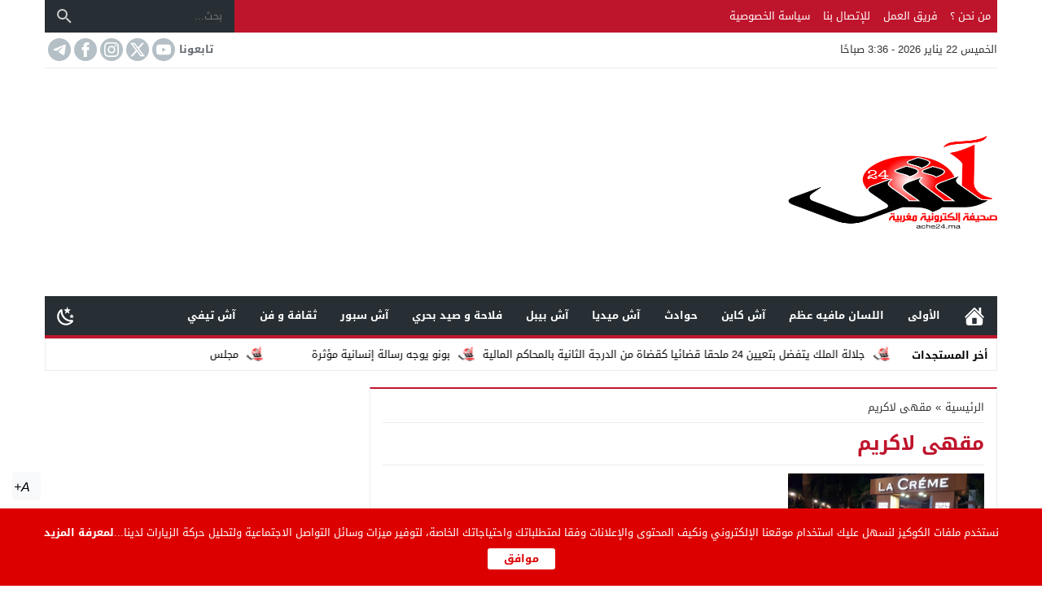

--- FILE ---
content_type: text/html; charset=UTF-8
request_url: https://ache24.ma/tag/%D9%85%D9%82%D9%87%D9%89-%D9%84%D8%A7%D9%83%D8%B1%D9%8A%D9%85/
body_size: 19126
content:
<!DOCTYPE html><html dir=rtl lang=ar prefix="og: https://ogp.me/ns#" class="w1170 no-js"><head><meta charset="UTF-8"><meta name="viewport" content="width=device-width,initial-scale=1,shrink-to-fit=no"><meta name="Content-Type" content="text/html; charset=utf-8"><meta http-equiv="X-UA-Compatible" content="IE=edge"><link type=image/x-icon href=https://ache24.ma/wp-content/uploads/2019/06/icone.png rel="shortcut icon"><link rel=preconnect href=https://unpkg.com/ crossorigin=anonymous><link rel=preconnect href=https://fonts.gstatic.com/ crossorigin=anonymous><title>مقهى لاكريم - Ache24.ma</title><meta name="robots" content="follow, noindex"><meta property="og:locale" content="ar_AR"><meta property="og:type" content="article"><meta property="og:title" content="مقهى لاكريم - Ache24.ma"><meta property="og:url" content="https://ache24.ma/tag/%d9%85%d9%82%d9%87%d9%89-%d9%84%d8%a7%d9%83%d8%b1%d9%8a%d9%85/"><meta property="og:site_name" content="🌐 آش24 - Ache24 | صحيفة إلكترونية مغربية شاملة و مستقلة"><meta name="twitter:card" content="summary_large_image"><meta name="twitter:title" content="مقهى لاكريم - Ache24.ma"><meta name="twitter:label1" content="مقالات"><meta name="twitter:data1" content="1"> <script type=application/ld+json class=rank-math-schema>{"@context":"https://schema.org","@graph":[{"@type":"Organization","@id":"https://ache24.ma/#organization","name":"\ud83c\udf10 \u0622\u063424 - Ache24 | \u0635\u062d\u064a\u0641\u0629 \u0625\u0644\u0643\u062a\u0631\u0648\u0646\u064a\u0629 \u0645\u063a\u0631\u0628\u064a\u0629 \u0634\u0627\u0645\u0644\u0629 \u0648 \u0645\u0633\u062a\u0642\u0644\u0629","url":"https://ache24.ma","email":"damassedba","logo":{"@type":"ImageObject","@id":"https://ache24.ma/#logo","url":"https://ache24.ma/wp-content/uploads/2019/06/logo-512.jpg","contentUrl":"https://ache24.ma/wp-content/uploads/2019/06/logo-512.jpg","caption":"\ud83c\udf10 \u0622\u063424 - Ache24 | \u0635\u062d\u064a\u0641\u0629 \u0625\u0644\u0643\u062a\u0631\u0648\u0646\u064a\u0629 \u0645\u063a\u0631\u0628\u064a\u0629 \u0634\u0627\u0645\u0644\u0629 \u0648 \u0645\u0633\u062a\u0642\u0644\u0629","inLanguage":"ar","width":"512","height":"512"}},{"@type":"WebSite","@id":"https://ache24.ma/#website","url":"https://ache24.ma","name":"\ud83c\udf10 \u0622\u063424 - Ache24 | \u0635\u062d\u064a\u0641\u0629 \u0625\u0644\u0643\u062a\u0631\u0648\u0646\u064a\u0629 \u0645\u063a\u0631\u0628\u064a\u0629 \u0634\u0627\u0645\u0644\u0629 \u0648 \u0645\u0633\u062a\u0642\u0644\u0629","alternateName":"Ache24","publisher":{"@id":"https://ache24.ma/#organization"},"inLanguage":"ar"},{"@type":"CollectionPage","@id":"https://ache24.ma/tag/%d9%85%d9%82%d9%87%d9%89-%d9%84%d8%a7%d9%83%d8%b1%d9%8a%d9%85/#webpage","url":"https://ache24.ma/tag/%d9%85%d9%82%d9%87%d9%89-%d9%84%d8%a7%d9%83%d8%b1%d9%8a%d9%85/","name":"\u0645\u0642\u0647\u0649 \u0644\u0627\u0643\u0631\u064a\u0645 - Ache24.ma","isPartOf":{"@id":"https://ache24.ma/#website"},"inLanguage":"ar"}]}</script> <link rel=alternate type=application/rss+xml title="Ache24.ma &laquo; الخلاصة" href=https://ache24.ma/feed/ ><link rel=preload as=font href=https://unpkg.com/mw-fonts@0.0.2/droidarabickufi/DroidKufi-Regular.woff2 type=font/woff2 crossorigin=anonymous><link rel=preload as=font href=https://unpkg.com/mw-fonts@0.0.2/droidarabickufi/DroidKufi-Bold.woff2 type=font/woff2 crossorigin=anonymous><style>@font-face{font-family:'Droid Arabic Kufi';font-style:normal;font-weight:400;font-display:swap;src:url(https://unpkg.com/mw-fonts@0.0.2/droidarabickufi/DroidKufi-Regular.eot);src:url(https://unpkg.com/mw-fonts@0.0.2/droidarabickufi/DroidKufi-Regular.eot?#iefix) format('embedded-opentype'), url(https://unpkg.com/mw-fonts@0.0.2/droidarabickufi/DroidKufi-Regular.woff2) format('woff2'), url(https://unpkg.com/mw-fonts@0.0.2/droidarabickufi/DroidKufi-Regular.woff) format('woff'), url(https://unpkg.com/mw-fonts@0.0.2/droidarabickufi/DroidKufi-Regular.ttf) format('truetype')}@font-face{font-family:'Droid Arabic Kufi';font-style:normal;font-weight:700;font-display:swap;src:url(https://unpkg.com/mw-fonts@0.0.2/droidarabickufi/DroidKufi-Bold.eot);src:url(https://unpkg.com/mw-fonts@0.0.2/droidarabickufi/DroidKufi-Bold.eot?#iefix) format('embedded-opentype'), url(https://unpkg.com/mw-fonts@0.0.2/droidarabickufi/DroidKufi-Bold.woff2) format('woff2'), url(https://unpkg.com/mw-fonts@0.0.2/droidarabickufi/DroidKufi-Bold.woff) format('woff'), url(https://unpkg.com/mw-fonts@0.0.2/droidarabickufi/DroidKufi-Bold.ttf) format('truetype')}</style><link rel=stylesheet id=sfr_font_cs-css href=https://ache24.ma/wp-content/plugins/simple-font-resizer/assets/css/style.css media=all><link rel=stylesheet id=style-css href=https://ache24.ma/wp-content/themes/newsbt/style.css media=all><link rel=stylesheet id=header-css href=https://ache24.ma/wp-content/themes/newsbt/assets/css/elements/header/header.css media=all><link rel=stylesheet id=menu-top-css href=https://ache24.ma/wp-content/themes/newsbt/assets/css/elements/header/header-top.css media=all><link rel=stylesheet id=today-css href=https://ache24.ma/wp-content/themes/newsbt/assets/css/elements/header/header-today.css media=all><link rel=stylesheet id=menu-css href=https://ache24.ma/wp-content/themes/newsbt/assets/css/elements/header/menu/normal.css media=all><link rel=stylesheet id=newsbar-css href=https://ache24.ma/wp-content/themes/newsbt/assets/css/elements/header/newsbar.css media=all><link rel=stylesheet id=archive-css href=https://ache24.ma/wp-content/themes/newsbt/assets/css/elements/archive.css media=all><link rel=stylesheet id=widgets-mw-css href=https://ache24.ma/wp-content/themes/newsbt/assets/css/elements/widgets-mw.css media=all><link rel=stylesheet id=widgets-wp-css href=https://ache24.ma/wp-content/themes/newsbt/assets/css/elements/widgets-wp.css media=all><link rel=stylesheet id=footer-css href=https://ache24.ma/wp-content/themes/newsbt/assets/css/elements/footer.css media=all><link rel=stylesheet id=skin-css href=https://ache24.ma/wp-content/themes/newsbt/assets/css/skins/color-2.css media=all><link rel=stylesheet id=typo-css href=https://ache24.ma/wp-content/themes/newsbt/assets/css/fonts/rtl/droid.css media=all> <script src=https://ache24.ma/wp-content/themes/newsbt/assets/js/jquery.min.js id=jquery-js></script>   <script src="https://www.googletagmanager.com/gtag/js?id=GT-KF6PNS74" id=google_gtagjs-js async></script> <script id=google_gtagjs-js-after>window.dataLayer=window.dataLayer||[];function gtag(){dataLayer.push(arguments);}
gtag("set","linker",{"domains":["ache24.ma"]});gtag("js",new Date());gtag("set","developer_id.dZTNiMT",true);gtag("config","GT-KF6PNS74");</script> <meta name="generator" content="Site Kit by Google 1.170.0"> <script src=https://cdn.onesignal.com/sdks/web/v16/OneSignalSDK.page.js defer></script> <script>window.OneSignalDeferred=window.OneSignalDeferred||[];OneSignalDeferred.push(async function(OneSignal){await OneSignal.init({appId:"3b5202c7-a9e4-4081-bcd1-1bcbd06e3fe1",serviceWorkerOverrideForTypical:true,path:"https://ache24.ma/wp-content/plugins/onesignal-free-web-push-notifications/sdk_files/",serviceWorkerParam:{scope:"/wp-content/plugins/onesignal-free-web-push-notifications/sdk_files/push/onesignal/"},serviceWorkerPath:"OneSignalSDKWorker.js",});});if(navigator.serviceWorker){navigator.serviceWorker.getRegistrations().then((registrations)=>{registrations.forEach((registration)=>{if(registration.active&&registration.active.scriptURL.includes('OneSignalSDKWorker.js.php')){registration.unregister().then((success)=>{if(success){console.log('OneSignalSW: Successfully unregistered:',registration.active.scriptURL);}else{console.log('OneSignalSW: Failed to unregister:',registration.active.scriptURL);}});}});}).catch((error)=>{console.error('Error fetching service worker registrations:',error);});}</script> <style>body{-webkit-touch-callout:none;-webkit-user-select:none;-khtml-user-select:none;-moz-user-select:none;-ms-user-select:none;user-select:none}</style> <script>jQuery(document).bind("keydown",function(e){if(e.ctrlKey&&(e.which==65||e.which==67||e.which==88||e.which==83||e.which==85)){e.preventDefault();return false;}});jQuery(document)on("mousedown",function(event){if(event.which=="3"){document.oncontextmenu=document.body.oncontextmenu=function(){return false;}}});</script> <script language=JavaScript>function clickIE4(){if(event.button==2){return false;}}function clickNS4(e){if(document.layers||document.getElementById&&!document.all){if(e.which==2||e.which==3){return false;}}}if(document.layers){document.captureEvents(Event.MOUSEDOWN);document.onmousedown=clickNS4;}else if(document.all&&!document.getElementById){document.onmousedown=clickIE4;}document.oncontextmenu=new Function("return false")</script> <style>img#wpstats{display:none}</style> <script data-wpmeteor-nooptimize=true data-cfasync=false>var mod_darken='';function darkMode(){if(mod_darken==1){localStorage.setItem('mode',(localStorage.getItem('mode')||'dark')==='dark'?'light':'dark');localStorage.getItem('mode')==='dark'?document.querySelector('body').classList.add('dark'):document.querySelector('body').classList.remove('dark')}else{localStorage.setItem('mode',(localStorage.getItem('mode')||'light')==='light'?'dark':'light');localStorage.getItem('mode')==='light'?document.querySelector('body').classList.remove('dark'):document.querySelector('body').classList.add('dark')}}
document.addEventListener("DOMContentLoaded",function(event){if(mod_darken==1){((localStorage.getItem('mode')||'dark')==='dark')?document.querySelector('body').classList.add('dark'):document.querySelector('body').classList.remove('dark');}else{((localStorage.getItem('mode')||'light')==='light')?document.querySelector('body').classList.remove('dark'):document.querySelector('body').classList.add('dark');}});</script> <style>.skin8-trans{background-color:rgba(93,64,55,0.8)}.skin8-background{background-color:#5D4037}.skin8-border-top{border-top:2px solid #5D4037!important}.skin8-border{border-bottom:2px solid #5D4037}.skin8-color{color:#5D4037}.skin8-color svg{fill:#5D4037}.skin8-color a{color:#5D4037!important}.skin8-hover a:hover{color:#5D4037!important}.dark .skin8-color{color:#AE827A!important}.dark .skin8-color svg{fill:#AE827A!important}.dark .skin8-color a{color:#AE827A!important}.dark .skin8-hover a:hover{color:#AE827A!important}</style><meta name="google-adsense-platform-account" content="ca-host-pub-2644536267352236"><meta name="google-adsense-platform-domain" content="sitekit.withgoogle.com"><link rel=amphtml href=https://ache24.ma/tag/%D9%85%D9%82%D9%87%D9%89-%D9%84%D8%A7%D9%83%D8%B1%D9%8A%D9%85/?amp><link rel=icon href="https://i0.wp.com/ache24.ma/wp-content/uploads/2019/06/cropped-logo-512.jpg?fit=32%2C32&#038;ssl=1" sizes=32x32><link rel=icon href="https://i0.wp.com/ache24.ma/wp-content/uploads/2019/06/cropped-logo-512.jpg?fit=192%2C192&#038;ssl=1" sizes=192x192><link rel=apple-touch-icon href="https://i0.wp.com/ache24.ma/wp-content/uploads/2019/06/cropped-logo-512.jpg?fit=180%2C180&#038;ssl=1"><meta name="msapplication-TileImage" content="https://i0.wp.com/ache24.ma/wp-content/uploads/2019/06/cropped-logo-512.jpg?fit=270%2C270&#038;ssl=1"><style id=wp-custom-css>.footer-col .logo img{width:184px !important;height:112px}</style><style>body{background-color:#fff}body.dark{background-color:#1d2327!important;color:#fff}@media only screen and (max-width:986px){body{background:#fff!important}body.dark{background-color:#1d2327!important;color:#fff}}</style><style>.mobile-header{display:none}.mobile-header .mobile-header-wrap{max-width:976px}@media only screen and (max-width:986px){.mobile-header{display:block}}@media only screen and (max-width:986px){.container-trans{background:#fff!important}.container{box-shadow:none!important}.rtl .content-width, .rtl .content-width-full,.content-width,.content-width-full{box-shadow:none!important;padding:0 10px 10px!important;border:none!important}.dark.container-trans .content-width, .dark.container-trans .content-width-full{background-color:transparent}}</style><style>.logo-size{width:258px;height:115px}</style><style>.logo-margin{margin-top:5px;margin-bottom:5px}</style><style>.menu-category li.menu-item-home a, .menu-category li.menu-item-home a:hover{background-image:url("data:image/svg+xml,%3Csvg fill='%23ffffff' xmlns='http://www.w3.org/2000/svg' viewBox='0 0 26 26' width='24px' height='24px'%3E%3Cpath d='M 20 2.03125 C 19.449219 2.03125 19 2.480469 19 3.03125 L 19 7.8125 L 13.71875 2.53125 C 13.328125 2.140625 12.671875 2.140625 12.28125 2.53125 L 0.5625 14.28125 C 0.171875 14.671875 0.171875 15.296875 0.5625 15.6875 C 0.953125 16.078125 1.578125 16.078125 1.96875 15.6875 L 13 4.65625 L 24.0625 15.71875 C 24.257813 15.914063 24.523438 16.03125 24.78125 16.03125 C 25.039063 16.03125 25.273438 15.914063 25.46875 15.71875 C 25.859375 15.328125 25.859375 14.703125 25.46875 14.3125 L 22 10.84375 L 22 3.03125 C 22 2.480469 21.550781 2.03125 21 2.03125 Z M 13 6.5 L 2 17.5 L 2 23 C 2 24.65625 3.34375 26 5 26 L 21 26 C 22.65625 26 24 24.65625 24 23 L 24 17.5 Z M 11 16 L 15 16 C 15.550781 16 16 16.449219 16 17 L 16 23 C 16 23.550781 15.550781 24 15 24 L 11 24 C 10.449219 24 10 23.550781 10 23 L 10 17 C 10 16.449219 10.449219 16 11 16 Z'/%3E%3C/svg%3E")}</style><style>.dark .form-control{background-color:#1d2327;border:2px solid #384046;color:#fff}.dark .form-control::placeholder{color:#ccc}.dark hr{border-top:1px solid #2c3332}.dark .modal-content{background-color:#1d2327}.dark .modal-backdrop{background-color:rgba(0, 0, 0, 0.1)}.dark .close{color:#fff !important;text-shadow:0 1px 0 #000}.dark .modal-header{border-color:#272F34}.dark .scrolltop{background-color:#f5f8f9!important}.dark .scrolltop svg{fill:#384046 !important}.recent .ps6 .category a, .recent .ps3 .category a, .recent .ps2 .category a, .recent .ps1 .category a{color:#bf152c}.recent .read-more{border:2px solid rgba(191,21,44,0.8) !important}.recent .read-more:hover{border:2px solid #bf152c !important}.wpcf7-submit,.btn-color{background-color:#bf152c!important;border-color:#bf152c!important;color:#fff!important}.wpcf7-submit:hover,.wpcf7-submit:focus,.wpcf7-submit.focus,.wpcf7-submit:active,.wpcf7-submit.active,.btn-color:hover,.btn-color:focus,.btn-color.focus,.btn-color:active,.btn-color.active{background-color:#bf152c!important;border-color:#bf152c!important;color:#fff!important}@keyframes slide-out{0%{transform:translateX(0%)}100%{transform:translateX(100%)}}@-webkit-keyframes slide-out{0%{-webkit-transform:translateX(0%)}100%{-webkit-transform:translateX(100%)}}</style><style>.mejs-controls{direction:ltr}.wp-playlist-light{width:100%;display:inline-block}.mejs-container .mejs-controls .mejs-horizontal-volume-slider .mejs-horizontal-volume-current, .mejs-container .mejs-controls .mejs-time-rail .mejs-time-current{background:#bf152c}.mejs-container .mejs-controls .mejs-time-rail .mejs-time-loaded{background-color:rgba(191,21,44,0.075)}.wp-playlist-light .wp-playlist-playing{border-bottom-color:#bf152c}.mejs-container .mejs-button>button{background-image:url("data:image/svg+xml,%3Csvg xmlns='http://www.w3.org/2000/svg' width='400' height='120' viewBox='0 0 400 120'%3E%3Cstyle%3E.st0%7Bfill:%23888888;width:16px;height:16px%7D .st1%7Bfill:none;stroke:%23888888;stroke-width:1.5;stroke-linecap:round;%7D .st2%7Bfill:none;stroke:%23888888;stroke-width:2;stroke-linecap:round;%7D .st3%7Bfill:none;stroke:%23888888;%7D .st4%7Bfill:%23231F20;%7D .st5%7Bopacity:0.75;fill:none;stroke:%23888888;stroke-width:5;enable-background:new;%7D .st6%7Bfill:none;stroke:%23888888;stroke-width:5;%7D .st7%7Bopacity:0.4;fill:%23888888;enable-background:new;%7D .st8%7Bopacity:0.6;fill:%23888888;enable-background:new;%7D .st9%7Bopacity:0.8;fill:%23888888;enable-background:new;%7D .st10%7Bopacity:0.9;fill:%23888888;enable-background:new;%7D .st11%7Bopacity:0.3;fill:%23888888;enable-background:new;%7D .st12%7Bopacity:0.5;fill:%23888888;enable-background:new;%7D .st13%7Bopacity:0.7;fill:%23888888;enable-background:new;%7D%3C/style%3E%3Cpath class='st0' d='M16.5 8.5c.3.1.4.5.2.8-.1.1-.1.2-.2.2l-11.4 7c-.5.3-.8.1-.8-.5V2c0-.5.4-.8.8-.5l11.4 7z'/%3E%3Cpath class='st0' d='M24 1h2.2c.6 0 1 .4 1 1v14c0 .6-.4 1-1 1H24c-.6 0-1-.4-1-1V2c0-.5.4-1 1-1zm9.8 0H36c.6 0 1 .4 1 1v14c0 .6-.4 1-1 1h-2.2c-.6 0-1-.4-1-1V2c0-.5.4-1 1-1z'/%3E%3Cpath class='st0' d='M81 1.4c0-.6.4-1 1-1h5.4c.6 0 .7.3.3.7l-6 6c-.4.4-.7.3-.7-.3V1.4zm0 15.8c0 .6.4 1 1 1h5.4c.6 0 .7-.3.3-.7l-6-6c-.4-.4-.7-.3-.7.3v5.4zM98.8 1.4c0-.6-.4-1-1-1h-5.4c-.6 0-.7.3-.3.7l6 6c.4.4.7.3.7-.3V1.4zm0 15.8c0 .6-.4 1-1 1h-5.4c-.6 0-.7-.3-.3-.7l6-6c.4-.4.7-.3.7.3v5.4z'/%3E%3Cpath class='st0' d='M112.7 5c0 .6.4 1 1 1h4.1c.6 0 .7-.3.3-.7L113.4.6c-.4-.4-.7-.3-.7.3V5zm-7.1 1c.6 0 1-.4 1-1V.9c0-.6-.3-.7-.7-.3l-4.7 4.7c-.4.4-.3.7.3.7h4.1zm1 7.1c0-.6-.4-1-1-1h-4.1c-.6 0-.7.3-.3.7l4.7 4.7c.4.4.7.3.7-.3v-4.1zm7.1-1c-.6 0-1 .4-1 1v4.1c0 .5.3.7.7.3l4.7-4.7c.4-.4.3-.7-.3-.7h-4.1z'/%3E%3Cpath class='st0' d='M67 5.8c-.5.4-1.2.6-1.8.6H62c-.6 0-1 .4-1 1v5.7c0 .6.4 1 1 1h4.2c.3.2.5.4.8.6l3.5 2.6c.4.3.8.1.8-.4V3.5c0-.5-.4-.7-.8-.4L67 5.8z'/%3E%3Cpath class='st1' d='M73.9 2.5s3.9-.8 3.9 7.7-3.9 7.8-3.9 7.8'/%3E%3Cpath class='st1' d='M72.6 6.4s2.6-.4 2.6 3.8-2.6 3.9-2.6 3.9'/%3E%3Cpath class='st0' d='M47 5.8c-.5.4-1.2.6-1.8.6H42c-.6 0-1 .4-1 1v5.7c0 .6.4 1 1 1h4.2c.3.2.5.4.8.6l3.5 2.6c.4.3.8.1.8-.4V3.5c0-.5-.4-.7-.8-.4L47 5.8z'/%3E%3Cpath class='st2' d='M52.8 7l5.4 5.4m-5.4 0L58.2 7'/%3E%3Cpath class='st3' d='M128.7 8.6c-6.2-4.2-6.5 7.8 0 3.9m6.5-3.9c-6.2-4.2-6.5 7.8 0 3.9'/%3E%3Cpath class='st0' d='M122.2 3.4h15.7v13.1h-15.7V3.4zM120.8 2v15.7h18.3V2h-18.3z'/%3E%3Cpath class='st0' d='M143.2 3h14c1.1 0 2 .9 2 2v10c0 1.1-.9 2-2 2h-14c-1.1 0-2-.9-2-2V5c0-1.1.9-2 2-2z'/%3E%3Cpath class='st4' d='M146.4 13.8c-.8 0-1.6-.4-2.1-1-1.1-1.4-1-3.4.1-4.8.5-.6 2-1.7 4.6.2l-.6.8c-1.4-1-2.6-1.1-3.3-.3-.8 1-.8 2.4-.1 3.5.7.9 1.9.8 3.4-.1l.5.9c-.7.5-1.6.7-2.5.8zm7.5 0c-.8 0-1.6-.4-2.1-1-1.1-1.4-1-3.4.1-4.8.5-.6 2-1.7 4.6.2l-.5.8c-1.4-1-2.6-1.1-3.3-.3-.8 1-.8 2.4-.1 3.5.7.9 1.9.8 3.4-.1l.5.9c-.8.5-1.7.7-2.6.8z'/%3E%3Cpath class='st0' d='M60.3 77c.6.2.8.8.6 1.4-.1.3-.3.5-.6.6L30 96.5c-1 .6-1.7.1-1.7-1v-35c0-1.1.8-1.5 1.7-1L60.3 77z'/%3E%3Cpath class='st5' d='M2.5 79c0-20.7 16.8-37.5 37.5-37.5S77.5 58.3 77.5 79 60.7 116.5 40 116.5 2.5 99.7 2.5 79z'/%3E%3Cpath class='st0' d='M140.3 77c.6.2.8.8.6 1.4-.1.3-.3.5-.6.6L110 96.5c-1 .6-1.7.1-1.7-1v-35c0-1.1.8-1.5 1.7-1L140.3 77z'/%3E%3Cpath class='st6' d='M82.5 79c0-20.7 16.8-37.5 37.5-37.5s37.5 16.8 37.5 37.5-16.8 37.5-37.5 37.5S82.5 99.7 82.5 79z'/%3E%3Ccircle class='st0' cx='201.9' cy='47.1' r='8.1'/%3E%3Ccircle class='st7' cx='233.9' cy='79' r='5'/%3E%3Ccircle class='st8' cx='201.9' cy='110.9' r='6'/%3E%3Ccircle class='st9' cx='170.1' cy='79' r='7'/%3E%3Ccircle class='st10' cx='178.2' cy='56.3' r='7.5'/%3E%3Ccircle class='st11' cx='226.3' cy='56.1' r='4.5'/%3E%3Ccircle class='st12' cx='225.8' cy='102.8' r='5.5'/%3E%3Ccircle class='st13' cx='178.2' cy='102.8' r='6.5'/%3E%3Cpath class='st0' d='M178 9.4c0 .4-.4.7-.9.7-.1 0-.2 0-.2-.1L172 8.2c-.5-.2-.6-.6-.1-.8l6.2-3.6c.5-.3.8-.1.7.5l-.8 5.1z'/%3E%3Cpath class='st0' d='M169.4 15.9c-1 0-2-.2-2.9-.7-2-1-3.2-3-3.2-5.2.1-3.4 2.9-6 6.3-6 2.5.1 4.8 1.7 5.6 4.1l.1-.1 2.1 1.1c-.6-4.4-4.7-7.5-9.1-6.9-3.9.6-6.9 3.9-7 7.9 0 2.9 1.7 5.6 4.3 7 1.2.6 2.5.9 3.8 1 2.6 0 5-1.2 6.6-3.3l-1.8-.9c-1.2 1.2-3 2-4.8 2z'/%3E%3Cpath class='st0' d='M183.4 3.2c.8 0 1.5.7 1.5 1.5s-.7 1.5-1.5 1.5-1.5-.7-1.5-1.5c0-.9.7-1.5 1.5-1.5zm5.1 0h8.5c.9 0 1.5.7 1.5 1.5s-.7 1.5-1.5 1.5h-8.5c-.9 0-1.5-.7-1.5-1.5-.1-.9.6-1.5 1.5-1.5zm-5.1 5c.8 0 1.5.7 1.5 1.5s-.7 1.5-1.5 1.5-1.5-.7-1.5-1.5c0-.9.7-1.5 1.5-1.5zm5.1 0h8.5c.9 0 1.5.7 1.5 1.5s-.7 1.5-1.5 1.5h-8.5c-.9 0-1.5-.7-1.5-1.5-.1-.9.6-1.5 1.5-1.5zm-5.1 5c.8 0 1.5.7 1.5 1.5s-.7 1.5-1.5 1.5-1.5-.7-1.5-1.5c0-.9.7-1.5 1.5-1.5zm5.1 0h8.5c.9 0 1.5.7 1.5 1.5s-.7 1.5-1.5 1.5h-8.5c-.9 0-1.5-.7-1.5-1.5-.1-.9.6-1.5 1.5-1.5z'/%3E%3C/svg%3E")}</style><style></style><style>.page-numbers li span.current, .pagination span.current{border:1px solid rgba(191,21,44,0.8) !important;color:#bf152c !important}.pagination a:hover{border:1px solid #bf152c !important;color:#bf152c !important}.dark .page-numbers li span.current, .dark .pagination span.current{color:#eee!important}.dark .pagination a:hover{color:#eee!important}</style> <script>!function(f,b,e,v,n,t,s)
{if(f.fbq)return;n=f.fbq=function(){n.callMethod?n.callMethod.apply(n,arguments):n.queue.push(arguments)};if(!f._fbq)f._fbq=n;n.push=n;n.loaded=!0;n.version='2.0';n.queue=[];t=b.createElement(e);t.async=!0;t.src=v;s=b.getElementsByTagName(e)[0];s.parentNode.insertBefore(t,s)}(window,document,'script','https://connect.facebook.net/en_US/fbevents.js');fbq('init','166358725138');fbq('track','PageView');</script> <noscript><img height=1 width=1 style=display:none src="https://www.facebook.com/tr?id=166358725138&ev=PageView&noscript=1"></noscript> <style>.el-content p,.el-content div{font-family:'Droid Arabic Kufi';font-weight:400 !important;font-size:14 !important}.auto-hide{background-color:#d33 !important}</style><style id=global-styles-inline-css>/*<![CDATA[*/:root{--wp--preset--aspect-ratio--square:1;--wp--preset--aspect-ratio--4-3:4/3;--wp--preset--aspect-ratio--3-4:3/4;--wp--preset--aspect-ratio--3-2:3/2;--wp--preset--aspect-ratio--2-3:2/3;--wp--preset--aspect-ratio--16-9:16/9;--wp--preset--aspect-ratio--9-16:9/16;--wp--preset--color--black:#000;--wp--preset--color--cyan-bluish-gray:#abb8c3;--wp--preset--color--white:#fff;--wp--preset--color--pale-pink:#f78da7;--wp--preset--color--vivid-red:#cf2e2e;--wp--preset--color--luminous-vivid-orange:#ff6900;--wp--preset--color--luminous-vivid-amber:#fcb900;--wp--preset--color--light-green-cyan:#7bdcb5;--wp--preset--color--vivid-green-cyan:#00d084;--wp--preset--color--pale-cyan-blue:#8ed1fc;--wp--preset--color--vivid-cyan-blue:#0693e3;--wp--preset--color--vivid-purple:#9b51e0;--wp--preset--gradient--vivid-cyan-blue-to-vivid-purple:linear-gradient(135deg,rgb(6,147,227) 0%,rgb(155,81,224) 100%);--wp--preset--gradient--light-green-cyan-to-vivid-green-cyan:linear-gradient(135deg,rgb(122,220,180) 0%,rgb(0,208,130) 100%);--wp--preset--gradient--luminous-vivid-amber-to-luminous-vivid-orange:linear-gradient(135deg,rgb(252,185,0) 0%,rgb(255,105,0) 100%);--wp--preset--gradient--luminous-vivid-orange-to-vivid-red:linear-gradient(135deg,rgb(255,105,0) 0%,rgb(207,46,46) 100%);--wp--preset--gradient--very-light-gray-to-cyan-bluish-gray:linear-gradient(135deg,rgb(238,238,238) 0%,rgb(169,184,195) 100%);--wp--preset--gradient--cool-to-warm-spectrum:linear-gradient(135deg,rgb(74,234,220) 0%,rgb(151,120,209) 20%,rgb(207,42,186) 40%,rgb(238,44,130) 60%,rgb(251,105,98) 80%,rgb(254,248,76) 100%);--wp--preset--gradient--blush-light-purple:linear-gradient(135deg,rgb(255,206,236) 0%,rgb(152,150,240) 100%);--wp--preset--gradient--blush-bordeaux:linear-gradient(135deg,rgb(254,205,165) 0%,rgb(254,45,45) 50%,rgb(107,0,62) 100%);--wp--preset--gradient--luminous-dusk:linear-gradient(135deg,rgb(255,203,112) 0%,rgb(199,81,192) 50%,rgb(65,88,208) 100%);--wp--preset--gradient--pale-ocean:linear-gradient(135deg,rgb(255,245,203) 0%,rgb(182,227,212) 50%,rgb(51,167,181) 100%);--wp--preset--gradient--electric-grass:linear-gradient(135deg,rgb(202,248,128) 0%,rgb(113,206,126) 100%);--wp--preset--gradient--midnight:linear-gradient(135deg,rgb(2,3,129) 0%,rgb(40,116,252) 100%);--wp--preset--font-size--small:13px;--wp--preset--font-size--medium:20px;--wp--preset--font-size--large:36px;--wp--preset--font-size--x-large:42px;--wp--preset--spacing--20:0.44rem;--wp--preset--spacing--30:0.67rem;--wp--preset--spacing--40:1rem;--wp--preset--spacing--50:1.5rem;--wp--preset--spacing--60:2.25rem;--wp--preset--spacing--70:3.38rem;--wp--preset--spacing--80:5.06rem;--wp--preset--shadow--natural:6px 6px 9px rgba(0, 0, 0, 0.2);--wp--preset--shadow--deep:12px 12px 50px rgba(0, 0, 0, 0.4);--wp--preset--shadow--sharp:6px 6px 0px rgba(0, 0, 0, 0.2);--wp--preset--shadow--outlined:6px 6px 0px -3px rgb(255, 255, 255), 6px 6px rgb(0, 0, 0);--wp--preset--shadow--crisp:6px 6px 0px rgb(0, 0, 0)}:where(.is-layout-flex){gap:0.5em}:where(.is-layout-grid){gap:0.5em}body .is-layout-flex{display:flex}.is-layout-flex{flex-wrap:wrap;align-items:center}.is-layout-flex>:is(*,div){margin:0}body .is-layout-grid{display:grid}.is-layout-grid>:is(*,div){margin:0}:where(.wp-block-columns.is-layout-flex){gap:2em}:where(.wp-block-columns.is-layout-grid){gap:2em}:where(.wp-block-post-template.is-layout-flex){gap:1.25em}:where(.wp-block-post-template.is-layout-grid){gap:1.25em}.has-black-color{color:var(--wp--preset--color--black) !important}.has-cyan-bluish-gray-color{color:var(--wp--preset--color--cyan-bluish-gray) !important}.has-white-color{color:var(--wp--preset--color--white) !important}.has-pale-pink-color{color:var(--wp--preset--color--pale-pink) !important}.has-vivid-red-color{color:var(--wp--preset--color--vivid-red) !important}.has-luminous-vivid-orange-color{color:var(--wp--preset--color--luminous-vivid-orange) !important}.has-luminous-vivid-amber-color{color:var(--wp--preset--color--luminous-vivid-amber) !important}.has-light-green-cyan-color{color:var(--wp--preset--color--light-green-cyan) !important}.has-vivid-green-cyan-color{color:var(--wp--preset--color--vivid-green-cyan) !important}.has-pale-cyan-blue-color{color:var(--wp--preset--color--pale-cyan-blue) !important}.has-vivid-cyan-blue-color{color:var(--wp--preset--color--vivid-cyan-blue) !important}.has-vivid-purple-color{color:var(--wp--preset--color--vivid-purple) !important}.has-black-background-color{background-color:var(--wp--preset--color--black) !important}.has-cyan-bluish-gray-background-color{background-color:var(--wp--preset--color--cyan-bluish-gray) !important}.has-white-background-color{background-color:var(--wp--preset--color--white) !important}.has-pale-pink-background-color{background-color:var(--wp--preset--color--pale-pink) !important}.has-vivid-red-background-color{background-color:var(--wp--preset--color--vivid-red) !important}.has-luminous-vivid-orange-background-color{background-color:var(--wp--preset--color--luminous-vivid-orange) !important}.has-luminous-vivid-amber-background-color{background-color:var(--wp--preset--color--luminous-vivid-amber) !important}.has-light-green-cyan-background-color{background-color:var(--wp--preset--color--light-green-cyan) !important}.has-vivid-green-cyan-background-color{background-color:var(--wp--preset--color--vivid-green-cyan) !important}.has-pale-cyan-blue-background-color{background-color:var(--wp--preset--color--pale-cyan-blue) !important}.has-vivid-cyan-blue-background-color{background-color:var(--wp--preset--color--vivid-cyan-blue) !important}.has-vivid-purple-background-color{background-color:var(--wp--preset--color--vivid-purple) !important}.has-black-border-color{border-color:var(--wp--preset--color--black) !important}.has-cyan-bluish-gray-border-color{border-color:var(--wp--preset--color--cyan-bluish-gray) !important}.has-white-border-color{border-color:var(--wp--preset--color--white) !important}.has-pale-pink-border-color{border-color:var(--wp--preset--color--pale-pink) !important}.has-vivid-red-border-color{border-color:var(--wp--preset--color--vivid-red) !important}.has-luminous-vivid-orange-border-color{border-color:var(--wp--preset--color--luminous-vivid-orange) !important}.has-luminous-vivid-amber-border-color{border-color:var(--wp--preset--color--luminous-vivid-amber) !important}.has-light-green-cyan-border-color{border-color:var(--wp--preset--color--light-green-cyan) !important}.has-vivid-green-cyan-border-color{border-color:var(--wp--preset--color--vivid-green-cyan) !important}.has-pale-cyan-blue-border-color{border-color:var(--wp--preset--color--pale-cyan-blue) !important}.has-vivid-cyan-blue-border-color{border-color:var(--wp--preset--color--vivid-cyan-blue) !important}.has-vivid-purple-border-color{border-color:var(--wp--preset--color--vivid-purple) !important}.has-vivid-cyan-blue-to-vivid-purple-gradient-background{background:var(--wp--preset--gradient--vivid-cyan-blue-to-vivid-purple) !important}.has-light-green-cyan-to-vivid-green-cyan-gradient-background{background:var(--wp--preset--gradient--light-green-cyan-to-vivid-green-cyan) !important}.has-luminous-vivid-amber-to-luminous-vivid-orange-gradient-background{background:var(--wp--preset--gradient--luminous-vivid-amber-to-luminous-vivid-orange) !important}.has-luminous-vivid-orange-to-vivid-red-gradient-background{background:var(--wp--preset--gradient--luminous-vivid-orange-to-vivid-red) !important}.has-very-light-gray-to-cyan-bluish-gray-gradient-background{background:var(--wp--preset--gradient--very-light-gray-to-cyan-bluish-gray) !important}.has-cool-to-warm-spectrum-gradient-background{background:var(--wp--preset--gradient--cool-to-warm-spectrum) !important}.has-blush-light-purple-gradient-background{background:var(--wp--preset--gradient--blush-light-purple) !important}.has-blush-bordeaux-gradient-background{background:var(--wp--preset--gradient--blush-bordeaux) !important}.has-luminous-dusk-gradient-background{background:var(--wp--preset--gradient--luminous-dusk) !important}.has-pale-ocean-gradient-background{background:var(--wp--preset--gradient--pale-ocean) !important}.has-electric-grass-gradient-background{background:var(--wp--preset--gradient--electric-grass) !important}.has-midnight-gradient-background{background:var(--wp--preset--gradient--midnight) !important}.has-small-font-size{font-size:var(--wp--preset--font-size--small) !important}.has-medium-font-size{font-size:var(--wp--preset--font-size--medium) !important}.has-large-font-size{font-size:var(--wp--preset--font-size--large) !important}.has-x-large-font-size{font-size:var(--wp--preset--font-size--x-large) !important}/*]]>*/</style><link rel=preload as=style onload="this.onload=null;this.rel='stylesheet'" href=https://unpkg.com/mt-boost@1.0.46/dist/assets/css/bootstrap.min.css crossorigin=anonymous> <noscript><link rel=stylesheet href=https://unpkg.com/mt-boost@1.0.46/dist/assets/css/bootstrap.min.css media=all></noscript></head><body data-rsssl=1 class="rtl archive tag tag-318 wp-embed-responsive wp-theme-newsbt ed-tinymce sticky-content typo-droid has-slider"><div id=panel><div class="mobile-header naa skin2-background"><div class=mobile-header-wrap><div class=mobile-header-flex><button class="btn-mobile-ht menu-toggle mobile-menu-toggle btn-nav-menu" aria-label="Toggle Navigation"><svg viewBox="0 0 24 24"><path d=M3,6H21V8H3V6M3,11H21V13H3V11M3,16H21V18H3V16Z></path></svg></button><div class="mobile-site-title nav-logo"><a href=https://ache24.ma/ > Ache24.ma	</a></div><button class="btn-mobile-ht menu-toggle mobile-menu-toggle btn-nav-search" aria-label="Toggle Navigation"><svg viewBox="0 0 24 24"><path d="M9.5,3A6.5,6.5 0 0,1 16,9.5C16,11.11 15.41,12.59 14.44,13.73L14.71,14H15.5L20.5,19L19,20.5L14,15.5V14.71L13.73,14.44C12.59,15.41 11.11,16 9.5,16A6.5,6.5 0 0,1 3,9.5A6.5,6.5 0 0,1 9.5,3M9.5,5C7,5 5,7 5,9.5C5,12 7,14 9.5,14C12,14 14,12 14,9.5C14,7 12,5 9.5,5Z"></path></svg></button><button id=switch-dark-mode class="btn-mobile-ht mobile-menu-toggle mobile-btn btn-nav-dark" onclick=darkMode() aria-label="Toggle Dark Mode"><svg class=mode-dark viewBox="0 0 24 24"><path d="M17.75,4.09L15.22,6.03L16.13,9.09L13.5,7.28L10.87,9.09L11.78,6.03L9.25,4.09L12.44,4L13.5,1L14.56,4L17.75,4.09M21.25,11L19.61,12.25L20.2,14.23L18.5,13.06L16.8,14.23L17.39,12.25L15.75,11L17.81,10.95L18.5,9L19.19,10.95L21.25,11M18.97,15.95C19.8,15.87 20.69,17.05 20.16,17.8C19.84,18.25 19.5,18.67 19.08,19.07C15.17,23 8.84,23 4.94,19.07C1.03,15.17 1.03,8.83 4.94,4.93C5.34,4.53 5.76,4.17 6.21,3.85C6.96,3.32 8.14,4.21 8.06,5.04C7.79,7.9 8.75,10.87 10.95,13.06C13.14,15.26 16.1,16.22 18.97,15.95M17.33,17.97C14.5,17.81 11.7,16.64 9.53,14.5C7.36,12.31 6.2,9.5 6.04,6.68C3.23,9.82 3.34,14.64 6.35,17.66C9.37,20.67 14.19,20.78 17.33,17.97Z"/></svg><svg class=mode-light viewBox="0 0 24 24"><path d="M3.55,18.54L4.96,19.95L6.76,18.16L5.34,16.74M11,22.45C11.32,22.45 13,22.45 13,22.45V19.5H11M12,5.5A6,6 0 0,0 6,11.5A6,6 0 0,0 12,17.5A6,6 0 0,0 18,11.5C18,8.18 15.31,5.5 12,5.5M20,12.5H23V10.5H20M17.24,18.16L19.04,19.95L20.45,18.54L18.66,16.74M20.45,4.46L19.04,3.05L17.24,4.84L18.66,6.26M13,0.55H11V3.5H13M4,10.5H1V12.5H4M6.76,4.84L4.96,3.05L3.55,4.46L5.34,6.26L6.76,4.84Z"/></svg></button></div></div></div><div class=container><div id=header class="naa clearfix"><div class="topnav screen-l clearfix skin2-background"><div class=top-menu><ul id=menu-top class=menu-top><li id=menu-item-802 class="menu-item menu-item-type-post_type menu-item-object-page menu-item-802"><a href=https://ache24.ma/%d9%85%d9%86-%d9%86%d8%ad%d9%86-%d8%9f/ >من نحن ؟</a></li><li id=menu-item-984 class="menu-item menu-item-type-post_type menu-item-object-page menu-item-984"><a href=https://ache24.ma/%d9%81%d8%b1%d9%8a%d9%82-%d8%a7%d9%84%d8%b9%d9%85%d9%84/ >فريق العمل</a></li><li id=menu-item-1570 class="menu-item menu-item-type-post_type menu-item-object-page menu-item-1570"><a href=https://ache24.ma/%d9%84%d9%84%d8%a5%d8%aa%d8%b5%d8%a7%d9%84-%d8%a8%d9%86%d8%a7/ >للإتصال بنا</a></li><li id=menu-item-63695 class="menu-item menu-item-type-post_type menu-item-object-page menu-item-privacy-policy menu-item-63695"><a rel=privacy-policy href=https://ache24.ma/%d8%b3%d9%8a%d8%a7%d8%b3%d8%a9-%d8%a7%d9%84%d8%ae%d8%b5%d9%88%d8%b5%d9%8a%d8%a9/ >سياسة الخصوصية</a></li></ul></div><div class=search-tw><form class=search method=get action=https://ache24.ma/ ><input class=text type=text value name=s placeholder=بحث... aria-label=بحث...><button type=submit aria-label=بحث class=button><span>بحث</span><svg viewBox="0 0 24 24"><path d="M9.5,3A6.5,6.5 0 0,1 16,9.5C16,11.11 15.41,12.59 14.44,13.73L14.71,14H15.5L20.5,19L19,20.5L14,15.5V14.71L13.73,14.44C12.59,15.41 11.11,16 9.5,16A6.5,6.5 0 0,1 3,9.5A6.5,6.5 0 0,1 9.5,3M9.5,5C7,5 5,7 5,9.5C5,12 7,14 9.5,14C12,14 14,12 14,9.5C14,7 12,5 9.5,5Z"/></svg></button></form></div></div><div class="screen-l misc-bar clearfix"><span class=today><noscript>الخميس 22 يناير 2026 - 4:36 صباحًا</noscript></span><script data-wpmeteor-nooptimize=true>var date=new Date();var hours=date.getHours();var min=date.getMinutes();var minutes=min>9?min:'0'+min;var ampm=hours>=12?' مساءً':' صباحًا';var month=date.getMonth();var day=date.getDate();var year=date.getFullYear();var dayname=date.getDay();var monthNames=['يناير','فبراير','مارس','أبريل','مايو','يونيو','يوليو','أغسطس','سبتمبر','أكتوبر','نوفمبر','ديسمبر'];var week=['الأحد','الإثنين','الثلاثاء','الأربعاء','الخميس','الجمعة','السبت'];var mwp_date=week[dayname]+" "+day+" "+monthNames[month]+" "+year+" - "+hours+":"+minutes+" "+ampm;var mselector=document.querySelector('span.today');mselector.innerHTML+=mwp_date;</script><ul class=social><li class=follow>تابعونا</li><li><a target=_blank rel=noopener class=youtube href="https://www.youtube.com/channel/UCk0ouCq_vSXJ30ug9w95ZKw?view_as=subscriber" title="اشترك في قناتنا على يوتوب"><div class="svg-i svg-s svg-youtube-i"></div></a></li><li><a target=_blank rel=noopener class=twitter href=https://twitter.com/Ache24Ma title="تابعونا على تويتر"><div class="svg-i svg-s svg-twitter-i"></div></a></li><li><a target=_blank rel=noopener class=instagram href=https://www.instagram.com/ache24.ma/ title="تابعونا على انستجرام"><div class="svg-i svg-s svg-instagram-i"></div></a></li><li><a target=_blank rel=noopener class=facebook href=https://www.facebook.com/Ache24-%D8%A2%D8%B424-1616541415096758/ title="انضم الينا على فيسبوك"><div class="svg-i svg-s svg-facebook-i"></div></a></li><li><a target=_blank rel=noopener class=telegram href=https://t.me/Ache24info title="انضم إلينا على تلجرام Telegram"><div class="svg-i svg-s svg-telegram-i"></div></a></li></ul></div><div class="screen-l brand clearfix"><div class=logo> <a href=https://ache24.ma/ rel=home title=Ache24.ma><div class> <img class="h-logo-dark img-responsive logo-margin logo-size lazyload" src="data:image/svg+xml,%3Csvg%20xmlns='http://www.w3.org/2000/svg'%20viewBox='0%200%201058%20472'%3E%3C/svg%3E" alt=Ache24.ma width=1058 height=472 data-src=https://ache24.ma/wp-content/uploads/2019/07/1994.png><noscript><img class="h-logo-dark img-responsive logo-margin logo-size" src=https://ache24.ma/wp-content/uploads/2019/07/1994.png alt=Ache24.ma width=1058 height=472></noscript> <img class="h-logo-light img-responsive logo-margin logo-size lazyload" src="data:image/svg+xml,%3Csvg%20xmlns='http://www.w3.org/2000/svg'%20viewBox='0%200%20258%20115'%3E%3C/svg%3E" alt=Ache24.ma width=258 height=115 data-src=https://ache24.ma/wp-content/uploads/2024/06/logo-ache-24.png><noscript><img class="h-logo-light img-responsive logo-margin logo-size" src=https://ache24.ma/wp-content/uploads/2024/06/logo-ache-24.png alt=Ache24.ma width=258 height=115></noscript></div> </a></div><div class="ads screen-all"><script async src=//pagead2.googlesyndication.com/pagead/js/adsbygoogle.js></script>  <ins class=adsbygoogle style=display:block data-ad-client=ca-pub-9421679447287913 data-ad-slot=2547830077 data-ad-format=auto data-full-width-responsive=true></ins> <script>(adsbygoogle=window.adsbygoogle||[]).push({});</script></div></div><div class="menu screen-l clearfix"><ul id=menu-category class=menu-category><li id=menu-item-4116 class="menu-item menu-item-type-custom menu-item-object-custom menu-item-home menu-item-4116"><a href=https://ache24.ma/ >الرئيسية</a></li> <li id=menu-item-55399 class="menu-item menu-item-type-taxonomy menu-item-object-category menu-item-55399"><a href=https://ache24.ma/category/%d8%a7%d9%84%d8%b1%d8%a6%d9%8a%d8%b3%d9%8a%d8%a9/ >الأولى</a></li> <li id=menu-item-845 class="menu-item menu-item-type-taxonomy menu-item-object-category menu-item-845"><a href=https://ache24.ma/category/%d9%85%d9%82%d8%a7%d9%84-%d8%a7%d9%84%d8%b1%d8%a3%d9%8a/ >اللسان مافيه عظم</a></li> <li id=menu-item-239 class="menu-item menu-item-type-taxonomy menu-item-object-category menu-item-239"><a href=https://ache24.ma/category/%d8%a2%d8%b4-%d9%83%d8%a7%d9%8a%d9%86/ >آش كاين</a></li> <li id=menu-item-243 class="menu-item menu-item-type-taxonomy menu-item-object-category menu-item-243"><a href=https://ache24.ma/category/%d8%b2%d9%88%d9%88%d9%85/ >حوادث</a></li> <li id=menu-item-245 class="menu-item menu-item-type-taxonomy menu-item-object-category menu-item-245"><a href=https://ache24.ma/category/%d9%85%d9%8a%d8%af%d9%8a%d8%a7/ >آش ميديا</a></li> <li id=menu-item-244 class="menu-item menu-item-type-taxonomy menu-item-object-category menu-item-244"><a href=https://ache24.ma/category/%d9%85%d8%ac%d8%aa%d9%85%d8%b9/ >آش بيبل</a></li> <li id=menu-item-240 class="menu-item menu-item-type-taxonomy menu-item-object-category menu-item-240"><a href=https://ache24.ma/category/%d9%81%d9%84%d8%a7%d8%ad%d8%a9/ >فلاحة و صيد بحري</a></li> <li id=menu-item-242 class="menu-item menu-item-type-taxonomy menu-item-object-category menu-item-242"><a href=https://ache24.ma/category/%d8%b1%d9%8a%d8%a7%d8%b6%d8%a9/ >آش سبور</a></li> <li id=menu-item-241 class="menu-item menu-item-type-taxonomy menu-item-object-category menu-item-241"><a href=https://ache24.ma/category/%d8%ab%d9%82%d8%a7%d9%81%d8%a9-%d9%88-%d9%81%d9%86/ >ثقافة و فن</a></li> <li id=menu-item-238 class="menu-item menu-item-type-taxonomy menu-item-object-category menu-item-238"><a href=https://ache24.ma/category/%d8%a2%d8%b4-tv/ >آش تيفي</a></li> <li class=dark-mode> <button class="mode-toggle mode-toggle-nr" onclick=darkMode() aria-label="Toggle Dark Mode"> <svg class=mode-dark viewBox="0 0 24 24"><path d="M17.75,4.09L15.22,6.03L16.13,9.09L13.5,7.28L10.87,9.09L11.78,6.03L9.25,4.09L12.44,4L13.5,1L14.56,4L17.75,4.09M21.25,11L19.61,12.25L20.2,14.23L18.5,13.06L16.8,14.23L17.39,12.25L15.75,11L17.81,10.95L18.5,9L19.19,10.95L21.25,11M18.97,15.95C19.8,15.87 20.69,17.05 20.16,17.8C19.84,18.25 19.5,18.67 19.08,19.07C15.17,23 8.84,23 4.94,19.07C1.03,15.17 1.03,8.83 4.94,4.93C5.34,4.53 5.76,4.17 6.21,3.85C6.96,3.32 8.14,4.21 8.06,5.04C7.79,7.9 8.75,10.87 10.95,13.06C13.14,15.26 16.1,16.22 18.97,15.95M17.33,17.97C14.5,17.81 11.7,16.64 9.53,14.5C7.36,12.31 6.2,9.5 6.04,6.68C3.23,9.82 3.34,14.64 6.35,17.66C9.37,20.67 14.19,20.78 17.33,17.97Z"/></svg> <svg class=mode-light viewBox="0 0 24 24"><path d="M3.55,18.54L4.96,19.95L6.76,18.16L5.34,16.74M11,22.45C11.32,22.45 13,22.45 13,22.45V19.5H11M12,5.5A6,6 0 0,0 6,11.5A6,6 0 0,0 12,17.5A6,6 0 0,0 18,11.5C18,8.18 15.31,5.5 12,5.5M20,12.5H23V10.5H20M17.24,18.16L19.04,19.95L20.45,18.54L18.66,16.74M20.45,4.46L19.04,3.05L17.24,4.84L18.66,6.26M13,0.55H11V3.5H13M4,10.5H1V12.5H4M6.76,4.84L4.96,3.05L3.55,4.46L5.34,6.26L6.76,4.84Z"/></svg> </button> </li></ul></div><div class="nav-news nav-news-bg screen-l clearfix"><div class="nav-news-elm clearfix"><div class=title>أخر المستجدات</div><div id=scroller class=content><div class=bn-bar><span class=bn-elm><a href=https://ache24.ma/93542/%d9%85%d8%ac%d9%84%d8%b3-%d8%a7%d9%84%d9%86%d9%88%d8%a7%d8%a8-%d9%85%d9%88%d9%82%d8%b9-%d9%85%d9%87%d9%86%d8%a9-%d8%a7%d9%84%d8%b9%d8%af%d9%88%d9%84-%d8%af%d8%a7%d8%ae%d9%84-%d9%85%d9%86%d8%b8%d9%88/ ><span data-bg=https://ache24.ma/wp-content/uploads/2019/06/icone.png class="bn-seperator lazyload" style></span>	مجلس النواب.. موقع مهنة العدول داخل منظومة التوثيق في صلب المناقشة العامة لمشروع القانون المؤطر	</a></span><span class=bn-elm><a href=https://ache24.ma/93539/%d9%81%d8%b1%d9%82%d8%a9-%d9%85%d9%86-%d8%a7%d9%84%d9%81%d9%88%d8%ac-%d8%a7%d9%84%d8%a3%d9%88%d9%84-%d9%84%d8%b1%d9%85%d8%a7%d8%a9-%d8%a7%d9%84%d8%a3%d8%b7%d9%84%d8%b3-%d8%aa%d8%b9%d8%ab%d8%b1-%d8%b9/ ><span data-bg=https://ache24.ma/wp-content/uploads/2019/06/icone.png class="bn-seperator lazyload" style></span>	فرقة من الفوج الأول لرماة الأطلس تعثر على المفقودين إثر انهيار ثلجي بإقليم الحوز	</a></span><span class=bn-elm><a href=https://ache24.ma/93536/%d8%aa%d8%b9%d9%84%d9%8a%d9%82-%d8%a7%d9%84%d8%b1%d8%ad%d9%84%d8%a7%d8%aa-%d8%a7%d9%84%d8%a8%d8%ad%d8%b1%d9%8a%d8%a9-%d8%a8%d9%8a%d9%86-%d8%b7%d8%b1%d9%8a%d9%81%d8%a9-%d9%88%d8%b7%d9%86%d8%ac%d8%a9/ ><span data-bg=https://ache24.ma/wp-content/uploads/2019/06/icone.png class="bn-seperator lazyload" style></span>	تعليق الرحلات البحرية بين طريفة وطنجة بسبب سوء الأحوال الجوية	</a></span><span class=bn-elm><a href=https://ache24.ma/93533/%d8%a7%d9%84%d8%b3%d8%ba%d8%b1%d9%88%d8%b4%d9%86%d9%8a-%d9%85%d8%b3%d8%aa%d9%82%d8%a8%d9%84-%d8%a7%d9%84%d9%82%d8%b7%d8%a7%d8%b9-%d8%a7%d9%84%d8%b1%d9%8a%d8%a7%d8%b6%d9%8a-%d8%a8%d8%a7%d8%aa-%d9%85/ ><span data-bg=https://ache24.ma/wp-content/uploads/2019/06/icone.png class="bn-seperator lazyload" style></span>	السغروشني: مستقبل القطاع الرياضي بات مرتبطا بالمعطيات، والذكاء الاصطناعي، والابتكار التكنولوجي	</a></span><span class=bn-elm><a href=https://ache24.ma/93530/%d8%a8%d8%b1%d9%83%d8%a9-%d9%8a%d8%aa%d9%81%d9%82%d8%af-%d9%85%d8%b4%d8%a7%d8%b1%d9%8a%d8%b9-%d9%85%d9%87%d9%8a%d9%83%d9%84%d8%a9-%d9%84%d9%84%d8%ad%d9%85%d8%a7%d9%8a%d8%a9-%d9%85%d9%86-%d8%a7%d9%84/ ><span data-bg=https://ache24.ma/wp-content/uploads/2019/06/icone.png class="bn-seperator lazyload" style></span>	بركة يتفقد مشاريع مهيكلة للحماية من الفيضانات بإقليم اليوسفية	</a></span><span class=bn-elm><a href=https://ache24.ma/93527/%d8%a8%d9%86%d9%8a-%d9%85%d9%84%d8%a7%d9%84-%d8%ae%d9%86%d9%8a%d9%81%d8%b1%d8%a9-%d8%a5%d8%b7%d9%84%d8%a7%d9%82-%d9%85%d8%b4%d8%b1%d9%88%d8%b9-%d9%84%d8%aa%d8%ad%d8%b3%d9%8a%d9%86-%d8%b5%d8%ad%d8%a9/ ><span data-bg=https://ache24.ma/wp-content/uploads/2019/06/icone.png class="bn-seperator lazyload" style></span>	بني ملال-خنيفرة.. إطلاق مشروع لتحسين صحة وتغذية الأمهات والأطفال بالمناطق القروية الهشة	</a></span><span class=bn-elm><a href=https://ache24.ma/93522/%d8%a7%d9%84%d9%85%d8%ba%d8%b1%d8%a8-%d9%88%d8%a7%d9%84%d8%b3%d9%86%d8%ba%d8%a7%d9%84-%d9%8a%d8%b9%d9%82%d8%af%d8%a7%d9%86-%d8%af%d9%88%d8%b1%d8%a9-%d8%ac%d8%af%d9%8a%d8%af%d8%a9-%d9%84%d9%84%d8%ac/ ><span data-bg=https://ache24.ma/wp-content/uploads/2019/06/icone.png class="bn-seperator lazyload" style></span>	المغرب والسنغال يعقدان دورة جديدة للجنة العليا المختلطة للشراكة المغربية السنغالية	</a></span><span class=bn-elm><a href=https://ache24.ma/93520/%d8%a7%d9%84%d9%85%d8%b1%d9%83%d8%b2-%d8%a7%d9%84%d9%85%d8%ba%d8%b1%d8%a8%d9%8a-%d9%84%d9%84%d8%b8%d8%b1%d9%81%d9%8a%d8%a9-%d9%8a%d8%aa%d9%88%d9%82%d8%b9-%d9%86%d9%85%d9%88-%d8%a7%d9%84%d8%a7%d9%82/ ><span data-bg=https://ache24.ma/wp-content/uploads/2019/06/icone.png class="bn-seperator lazyload" style></span>	المركز المغربي للظرفية يتوقع نمو الاقتصاد الوطني بمعدل 5.7 في المائة في 2026	</a></span><span class=bn-elm><a href=https://ache24.ma/93517/%d8%ac%d9%84%d8%a7%d9%84%d8%a9-%d8%a7%d9%84%d9%85%d9%84%d9%83-%d9%8a%d8%aa%d9%81%d8%b6%d9%84-%d8%a8%d8%aa%d8%b9%d9%8a%d9%8a%d9%86-24-%d9%85%d9%84%d8%ad%d9%82%d8%a7-%d9%82%d8%b6%d8%a7%d8%a6%d9%8a%d8%a7/ ><span data-bg=https://ache24.ma/wp-content/uploads/2019/06/icone.png class="bn-seperator lazyload" style></span>	جلالة الملك يتفضل بتعيين 24 ملحقا قضائيا كقضاة من الدرجة الثانية بالمحاكم المالية	</a></span><span class=bn-elm><a href=https://ache24.ma/93503/%d8%a8%d9%88%d9%86%d9%88-%d9%8a%d9%88%d8%ac%d9%87-%d8%b1%d8%b3%d8%a7%d9%84%d8%a9-%d8%a5%d9%86%d8%b3%d8%a7%d9%86%d9%8a%d8%a9-%d9%85%d8%a4%d8%ab%d8%b1%d8%a9/ ><span data-bg=https://ache24.ma/wp-content/uploads/2019/06/icone.png class="bn-seperator lazyload" style></span>	بونو يوجه رسالة إنسانية مؤثرة	</a></span></div><script>jQuery(document).ready(function($){$('.bn-bar').marquee({duration:17000,gap:50,delayBeforeStart:0,direction:'right',duplicated:true,pauseOnHover:true,startVisible:true,});});</script></div><div class="newsbar-follow nav-news-bg"><div class=like-follow><a title="تابعونا على تويتر" href=https://twitter.com/Ache24Ma class=twitter-follow-button data-show-count=false></a></div><div class=like-follow><div class=fb-like title="انضم الينا على فيسبوك" data-href=https://www.facebook.com/Ache24-%D8%A2%D8%B424-1616541415096758/ data-lazy=true data-layout=button_count data-action=like data-show-faces=false data-share=false></div></div></div></div></div></div><div id=main class=main-grid-css><div id=content><div class="post-1553 post type-post status-publish format-standard has-post-thumbnail category-56 category-25 tag-319 tag-320 tag-123 tag-201 tag-217 tag-318 clearfix archive-typography content-width skin2-border-top"><ol class=breadcrumbs itemscope itemtype=http://schema.org/BreadcrumbList><li itemprop=itemListElement itemscope itemtype=http://schema.org/ListItem class="trail-item trail-begin"><a href=https://ache24.ma/ rel=home itemprop=item><span itemprop=name>الرئيسية</span></a><meta itemprop="position" content="1"></li><li class=separator>&#187;</li><li >مقهى لاكريم</li></ol><h1 class="title skin2-color">مقهى لاكريم</h1><ul class=content-category><li class=sixth><div class=thumbnail><a href=https://ache24.ma/1553/%d9%87%d8%b0%d8%a7-%d9%85%d8%a7-%d9%82%d8%b1%d8%b1%d8%aa%d9%87-%d9%85%d8%ad%d9%83%d9%85%d8%a9-%d8%a7%d9%84%d8%a7%d8%b3%d8%aa%d8%a6%d9%86%d8%a7%d9%81-%d8%a8%d9%85%d8%b1%d8%a7%d9%83%d8%b4-%d9%81%d9%8a/ ><picture><source srcset="data:image/svg+xml,%3Csvg%20xmlns=%22http://www.w3.org/2000/svg%22%20viewBox=%220%200%20%20%22%3E%3C/svg%3E" data-srcset="https://i0.wp.com/ache24.ma/wp-content/uploads/2019/02/cofe.jpeg?fit=2048%2C1152&ssl=1&resize=%20320%2C180&strip=all&quality=100" media=(min-width:987px)><source srcset="data:image/svg+xml,%3Csvg%20xmlns=%22http://www.w3.org/2000/svg%22%20viewBox=%220%200%20%20%22%3E%3C/svg%3E" data-srcset="https://i0.wp.com/ache24.ma/wp-content/uploads/2019/02/cofe.jpeg?fit=2048%2C1152&ssl=1&resize=%20320%2C180&strip=all&quality=100" media=(min-width:768px)><source srcset="data:image/svg+xml,%3Csvg%20xmlns=%22http://www.w3.org/2000/svg%22%20viewBox=%220%200%20%20%22%3E%3C/svg%3E" data-srcset="https://i0.wp.com/ache24.ma/wp-content/uploads/2019/02/cofe.jpeg?fit=2048%2C1152&ssl=1&resize=%20440%2C248&strip=all&quality=100" media=(min-width:560px)><img class="img-responsive lazyload" src="data:image/svg+xml,%3Csvg%20xmlns=%22http://www.w3.org/2000/svg%22%20viewBox=%220%200%20%20%22%3E%3C/svg%3E" data-src="https://i0.wp.com/ache24.ma/wp-content/uploads/2019/02/cofe.jpeg?fit=2048%2C1152&ssl=1&resize=320%2C180&strip=all&quality=100" alt=(google) width=320 height=180></picture></a></div><h2 class="entry-title clamp2line"><a href=https://ache24.ma/1553/%d9%87%d8%b0%d8%a7-%d9%85%d8%a7-%d9%82%d8%b1%d8%b1%d8%aa%d9%87-%d9%85%d8%ad%d9%83%d9%85%d8%a9-%d8%a7%d9%84%d8%a7%d8%b3%d8%aa%d8%a6%d9%86%d8%a7%d9%81-%d8%a8%d9%85%d8%b1%d8%a7%d9%83%d8%b4-%d9%81%d9%8a/ >هذا ما قررته محكمة الاستئناف بمراكش في قضية إطلاق النار على رواد مقهى &#8221; لاكريم &#8220;</a></h2></li></ul></div></div><div class="sidebar  stick-sidebar"></div></div><div class=clearfix></div><div id=footer class="footer-box-dark naa clearfix"><div class="footer-box footer-box-fixed clearfix"><div class="footer-content clearfix"><div class=footer-col><div class=hh5>الأرشيف</div><label class=screen-reader-text for=archives-dropdown-2>الأرشيف</label><select id=archives-dropdown-2 name=archive-dropdown><option value>اختر شهر</option><option value=https://ache24.ma/date/2026/01/ > يناير 2026</option><option value=https://ache24.ma/date/2025/12/ > ديسمبر 2025</option><option value=https://ache24.ma/date/2025/11/ > نوفمبر 2025</option><option value=https://ache24.ma/date/2025/10/ > أكتوبر 2025</option><option value=https://ache24.ma/date/2025/09/ > سبتمبر 2025</option><option value=https://ache24.ma/date/2025/08/ > أغسطس 2025</option><option value=https://ache24.ma/date/2025/07/ > يوليو 2025</option><option value=https://ache24.ma/date/2025/06/ > يونيو 2025</option><option value=https://ache24.ma/date/2025/05/ > مايو 2025</option><option value=https://ache24.ma/date/2025/04/ > أبريل 2025</option><option value=https://ache24.ma/date/2025/03/ > مارس 2025</option><option value=https://ache24.ma/date/2025/02/ > فبراير 2025</option><option value=https://ache24.ma/date/2025/01/ > يناير 2025</option><option value=https://ache24.ma/date/2024/12/ > ديسمبر 2024</option><option value=https://ache24.ma/date/2024/11/ > نوفمبر 2024</option><option value=https://ache24.ma/date/2024/10/ > أكتوبر 2024</option><option value=https://ache24.ma/date/2024/09/ > سبتمبر 2024</option><option value=https://ache24.ma/date/2024/08/ > أغسطس 2024</option><option value=https://ache24.ma/date/2024/07/ > يوليو 2024</option><option value=https://ache24.ma/date/2024/06/ > يونيو 2024</option><option value=https://ache24.ma/date/2024/05/ > مايو 2024</option><option value=https://ache24.ma/date/2024/04/ > أبريل 2024</option><option value=https://ache24.ma/date/2024/03/ > مارس 2024</option><option value=https://ache24.ma/date/2024/02/ > فبراير 2024</option><option value=https://ache24.ma/date/2024/01/ > يناير 2024</option><option value=https://ache24.ma/date/2023/12/ > ديسمبر 2023</option><option value=https://ache24.ma/date/2023/11/ > نوفمبر 2023</option><option value=https://ache24.ma/date/2022/04/ > أبريل 2022</option><option value=https://ache24.ma/date/2022/03/ > مارس 2022</option><option value=https://ache24.ma/date/2022/02/ > فبراير 2022</option><option value=https://ache24.ma/date/2022/01/ > يناير 2022</option><option value=https://ache24.ma/date/2021/12/ > ديسمبر 2021</option><option value=https://ache24.ma/date/2021/11/ > نوفمبر 2021</option><option value=https://ache24.ma/date/2021/10/ > أكتوبر 2021</option><option value=https://ache24.ma/date/2021/09/ > سبتمبر 2021</option><option value=https://ache24.ma/date/2021/08/ > أغسطس 2021</option><option value=https://ache24.ma/date/2021/07/ > يوليو 2021</option><option value=https://ache24.ma/date/2021/06/ > يونيو 2021</option><option value=https://ache24.ma/date/2021/05/ > مايو 2021</option><option value=https://ache24.ma/date/2021/04/ > أبريل 2021</option><option value=https://ache24.ma/date/2021/03/ > مارس 2021</option><option value=https://ache24.ma/date/2021/02/ > فبراير 2021</option><option value=https://ache24.ma/date/2021/01/ > يناير 2021</option><option value=https://ache24.ma/date/2020/12/ > ديسمبر 2020</option><option value=https://ache24.ma/date/2020/11/ > نوفمبر 2020</option><option value=https://ache24.ma/date/2020/10/ > أكتوبر 2020</option><option value=https://ache24.ma/date/2020/09/ > سبتمبر 2020</option><option value=https://ache24.ma/date/2020/08/ > أغسطس 2020</option><option value=https://ache24.ma/date/2020/07/ > يوليو 2020</option><option value=https://ache24.ma/date/2020/06/ > يونيو 2020</option><option value=https://ache24.ma/date/2020/05/ > مايو 2020</option><option value=https://ache24.ma/date/2020/04/ > أبريل 2020</option><option value=https://ache24.ma/date/2020/03/ > مارس 2020</option><option value=https://ache24.ma/date/2020/02/ > فبراير 2020</option><option value=https://ache24.ma/date/2020/01/ > يناير 2020</option><option value=https://ache24.ma/date/2019/12/ > ديسمبر 2019</option><option value=https://ache24.ma/date/2019/11/ > نوفمبر 2019</option><option value=https://ache24.ma/date/2019/10/ > أكتوبر 2019</option><option value=https://ache24.ma/date/2019/09/ > سبتمبر 2019</option><option value=https://ache24.ma/date/2019/08/ > أغسطس 2019</option><option value=https://ache24.ma/date/2019/07/ > يوليو 2019</option><option value=https://ache24.ma/date/2019/06/ > يونيو 2019</option><option value=https://ache24.ma/date/2019/05/ > مايو 2019</option><option value=https://ache24.ma/date/2019/04/ > أبريل 2019</option><option value=https://ache24.ma/date/2019/03/ > مارس 2019</option><option value=https://ache24.ma/date/2019/02/ > فبراير 2019</option><option value=https://ache24.ma/date/2019/01/ > يناير 2019</option><option value=https://ache24.ma/date/2018/12/ > ديسمبر 2018</option><option value=https://ache24.ma/date/2018/11/ > نوفمبر 2018</option><option value=https://ache24.ma/date/2018/10/ > أكتوبر 2018</option><option value=https://ache24.ma/date/2018/03/ > مارس 2018</option><option value=https://ache24.ma/date/2018/01/ > يناير 2018</option><option value=https://ache24.ma/date/2017/12/ > ديسمبر 2017</option><option value=https://ache24.ma/date/2017/11/ > نوفمبر 2017</option></select><script>((dropdownId)=>{const dropdown=document.getElementById(dropdownId);function onSelectChange(){setTimeout(()=>{if('escape'===dropdown.dataset.lastkey){return;}
if(dropdown.value){document.location.href=dropdown.value;}},250);}
function onKeyUp(event){if('Escape'===event.key){dropdown.dataset.lastkey='escape';}else{delete dropdown.dataset.lastkey;}}
function onClick(){delete dropdown.dataset.lastkey;}
dropdown.addEventListener('keyup',onKeyUp);dropdown.addEventListener('click',onClick);dropdown.addEventListener('change',onSelectChange);})("archives-dropdown-2");</script></div><div class=footer-col><div class=logo><a href=https://ache24.ma/ title=Ache24.ma><img class="img-responsive lazyload" src="data:image/svg+xml,%3Csvg%20xmlns='http://www.w3.org/2000/svg'%20viewBox='0%200%20782%20475'%3E%3C/svg%3E" alt=Ache24.ma width=782 height=475 data-src=https://ache24.ma/wp-content/uploads/2024/06/logo-ache-24.png><noscript><img class=img-responsive src=https://ache24.ma/wp-content/uploads/2024/06/logo-ache-24.png alt=Ache24.ma width=782 height=475></noscript></a></div><p>صحيفة إلكترونية مغربية شاملة</p><ul class=social><li><a target=_blank rel=noopener class=youtube href="https://www.youtube.com/channel/UCk0ouCq_vSXJ30ug9w95ZKw?view_as=subscriber" title="اشترك في قناتنا على يوتوب"><div class="svg-i svg-s svg-youtube-i"></div></a></li><li><a target=_blank rel=noopener class=twitter href=https://twitter.com/Ache24Ma title="تابعونا على تويتر"><div class="svg-i svg-s svg-twitter-i"></div></a></li><li><a target=_blank rel=noopener class=instagram href=https://www.instagram.com/ache24.ma/ title="تابعونا على انستجرام"><div class="svg-i svg-s svg-instagram-i"></div></a></li><li><a target=_blank rel=noopener class=facebook href=https://www.facebook.com/Ache24-%D8%A2%D8%B424-1616541415096758/ title="انضم الينا على فيسبوك"><div class="svg-i svg-s svg-facebook-i"></div></a></li><li><a target=_blank rel=noopener class=telegram href=https://t.me/Ache24info title="انضم إلينا على تلجرام Telegram"><div class="svg-i svg-s svg-telegram-i"></div></a></li></ul><form method=post name=mc-embedded-subscribe-form class="validate subscribe" action=https://eepurl.com/hlmy0z><input type=text name=EMAIL class=text aria-label="البريد الإلكتروني" placeholder="البريد الإلكتروني"><button type=submit class="button btn btn-success" name=subscribe2><span>اشـتـرك</span></button></form></div><div class=footer-col><div class=fb-page data-href=https://web.facebook.com/ache24.ma/# data-tabs data-width data-height data-small-header=false data-adapt-container-width=true data-hide-cover=false data-show-facepile=true><blockquote cite=https://web.facebook.com/ache24.ma/# class=fb-xfbml-parse-ignore></blockquote></div></div></div></div><div class="footer-wrapper  footer-style2 footer-fixed clearfix"><div class="footer-nav  footer-width-1 clearfix"><div class=copyright> 2025<strong><span style="color: #ff0000;">©®Ache24.ma</span></strong> جميع الحقوق محفوظة.</div><div class="notranslate copyleft "> تصميم <a href=https://www.mwordpress.net/ title="مجلة الووردبريس" target=_blank rel=noopener>مجلة الووردبريس</a></div></div></div></div><div class=clearfix></div></div><div title="أعلى الصفحة" class="scrolltop skin2-background"><svg viewBox="0 0 24 24"><path d=M19.78,11.78L18.36,13.19L12,6.83L5.64,13.19L4.22,11.78L12,4L19.78,11.78Z /></svg></div><div class="gdpr-cm-wrap clearfix" style=background-color:#dd0000><div class=gdpr-cm><div class=gdpr-content><p>نستخدم ملفات الكوكيز لنسهل عليك استخدام موقعنا الإلكتروني ونكيف المحتوى والإعلانات وفقا لمتطلباتك واحتياجاتك الخاصة، لتوفير ميزات وسائل التواصل الاجتماعية ولتحليل حركة الزيارات لدينا...<a href="https://policies.google.com/technologies/partner-sites?hl=ar">لمعرفة المزيد</a></p></div><div class=gdpr-button style=color:#dd0000>موافق</div></div></div><script>jQuery(document).ready(function($){var gdpr=localStorage.getItem('gdpr_accepte')||'';if(gdpr=='yes'){$('.gdpr-cm-wrap').hide()}else{$('.gdpr-cm-wrap').show()}
$('.gdpr-cm-wrap').on("click",".gdpr-button",function(){$(".gdpr-cm-wrap").toggle();localStorage.setItem('gdpr_accepte','yes')});});</script><div id=page-overlay title=إغلاق></div></div><div id=mmobile class=mm-remove><div class="so-wrap skin2-background"><button class="close-icon so-close" aria-label=Close><svg viewBox="0 0 24 24"><path d=M19,6.41L17.59,5L12,10.59L6.41,5L5,6.41L10.59,12L5,17.59L6.41,19L12,13.41L17.59,19L19,17.59L13.41,12L19,6.41Z /></svg></button><div class=so-logo><a href=https://ache24.ma/ rel=home title=Ache24.ma> Ache24.ma	</a></div></div><div class=search-wrap><form class=searchf action=https://ache24.ma/ method=get><input name=s type=search placeholder=بحث...><svg style=width:24px;height:24px viewBox="0 0 24 24"><path d="M9.5,3A6.5,6.5 0 0,1 16,9.5C16,11.11 15.41,12.59 14.44,13.73L14.71,14H15.5L20.5,19L19,20.5L14,15.5V14.71L13.73,14.44C12.59,15.41 11.11,16 9.5,16A6.5,6.5 0 0,1 3,9.5A6.5,6.5 0 0,1 9.5,3M9.5,5C7,5 5,7 5,9.5C5,12 7,14 9.5,14C12,14 14,12 14,9.5C14,7 12,5 9.5,5Z"/></svg></form></div><ul id=menu-mobile-abessamad class=menu-section-list><li id=menu-item-28820 class="menu-item menu-item-type-taxonomy menu-item-object-category menu-item-28820"><a href=https://ache24.ma/category/%d8%a7%d9%84%d8%b1%d8%a6%d9%8a%d8%b3%d9%8a%d8%a9/ >الأولى</a></li><li id=menu-item-28829 class="menu-item menu-item-type-taxonomy menu-item-object-category menu-item-28829"><a href=https://ache24.ma/category/%d9%85%d9%82%d8%a7%d9%84-%d8%a7%d9%84%d8%b1%d8%a3%d9%8a/ >اللسان مافيه عظم</a></li><li id=menu-item-28821 class="menu-item menu-item-type-taxonomy menu-item-object-category menu-item-28821"><a href=https://ache24.ma/category/%d8%a2%d8%b4-%d9%83%d8%a7%d9%8a%d9%86/ >آش كاين</a></li><li id=menu-item-28822 class="menu-item menu-item-type-taxonomy menu-item-object-category menu-item-28822"><a href=https://ache24.ma/category/%d8%b2%d9%88%d9%88%d9%85/ >حوادث</a></li><li id=menu-item-28828 class="menu-item menu-item-type-taxonomy menu-item-object-category menu-item-28828"><a href=https://ache24.ma/category/%d9%85%d9%8a%d8%af%d9%8a%d8%a7/ >آش ميديا</a></li><li id=menu-item-28823 class="menu-item menu-item-type-taxonomy menu-item-object-category menu-item-28823"><a href=https://ache24.ma/category/%d9%85%d8%ac%d8%aa%d9%85%d8%b9/ >آش بيبل</a></li><li id=menu-item-28827 class="menu-item menu-item-type-taxonomy menu-item-object-category menu-item-28827"><a href=https://ache24.ma/category/%d9%81%d9%84%d8%a7%d8%ad%d8%a9/ >فلاحة و صيد بحري</a></li><li id=menu-item-28824 class="menu-item menu-item-type-taxonomy menu-item-object-category menu-item-28824"><a href=https://ache24.ma/category/%d8%b1%d9%8a%d8%a7%d8%b6%d8%a9/ >آش سبور</a></li><li id=menu-item-28826 class="menu-item menu-item-type-taxonomy menu-item-object-category menu-item-28826"><a href=https://ache24.ma/category/%d8%ab%d9%82%d8%a7%d9%81%d8%a9-%d9%88-%d9%81%d9%86/ >ثقافة و فن</a></li><li id=menu-item-28825 class="menu-item menu-item-type-taxonomy menu-item-object-category menu-item-28825"><a href=https://ache24.ma/category/%d8%a2%d8%b4-tv/ >آش تيفي</a></li><li id=menu-item-28830 class="menu-item menu-item-type-post_type menu-item-object-page menu-item-28830"><a href=https://ache24.ma/%d9%84%d9%84%d8%a5%d8%aa%d8%b5%d8%a7%d9%84-%d8%a8%d9%86%d8%a7/ >للإتصال بنا</a></li><li id=menu-item-28831 class="menu-item menu-item-type-post_type menu-item-object-page menu-item-28831"><a href=https://ache24.ma/%d9%81%d8%b1%d9%8a%d9%82-%d8%a7%d9%84%d8%b9%d9%85%d9%84/ >فريق العمل</a></li><li id=menu-item-28832 class="menu-item menu-item-type-post_type menu-item-object-page menu-item-28832"><a href=https://ache24.ma/%d9%85%d9%86-%d9%86%d8%ad%d9%86-%d8%9f/ >من نحن ؟</a></li></ul><ul class=so-social><li><a target=_blank rel=noopener class=youtube href="https://www.youtube.com/channel/UCk0ouCq_vSXJ30ug9w95ZKw?view_as=subscriber" title="اشترك في قناتنا على يوتوب"><svg viewBox="0 0 24 24"><path d="M23.498 6.186a3.016 3.016 0 0 0-2.122-2.136C19.505 3.545 12 3.545 12 3.545s-7.505 0-9.377.505A3.017 3.017 0 0 0 .502 6.186C0 8.07 0 12 0 12s0 3.93.502 5.814a3.016 3.016 0 0 0 2.122 2.136c1.871.505 9.376.505 9.376.505s7.505 0 9.377-.505a3.015 3.015 0 0 0 2.122-2.136C24 15.93 24 12 24 12s0-3.93-.502-5.814zM9.545 15.568V8.432L15.818 12l-6.273 3.568z"/></svg></a></li><li><a target=_blank rel=noopener class=twitter href=https://twitter.com/Ache24Ma title="تابعونا على تويتر"><svg viewBox="0 0 24 24"><path d="M18.901 1.153h3.68l-8.04 9.19L24 22.846h-7.406l-5.8-7.584-6.638 7.584H.474l8.6-9.83L0 1.154h7.594l5.243 6.932ZM17.61 20.644h2.039L6.486 3.24H4.298Z"/></svg></a></li><li><a target=_blank rel=noopener class=facebook href=https://www.facebook.com/Ache24-%D8%A2%D8%B424-1616541415096758/ title="انضم الينا على فيسبوك"><svg viewBox="0 0 310 310"><path d="M81.703 165.106h33.981V305c0 2.762 2.238 5 5 5H178.3c2.762 0 5-2.238 5-5V165.765h39.064c2.54 0 4.677-1.906 4.967-4.429l5.933-51.502a4.9998 4.9998 0 0 0-1.234-3.899 5.002 5.002 0 0 0-3.732-1.673h-44.996V71.978c0-9.732 5.24-14.667 15.576-14.667h29.42c2.762 0 5-2.239 5-5V5.037c0-2.762-2.238-5-5-5h-40.545c-.286-.014-.921-.037-1.857-.037-7.035 0-31.488 1.381-50.804 19.151-21.402 19.692-18.427 43.27-17.716 47.358v37.752H81.703c-2.762 0-5 2.238-5 5v50.844c0 2.762 2.238 5.001 5 5.001z"/></svg></a></li><li><a target=_blank rel=noopener class=telegram href=https://t.me/Ache24info title="انضم إلينا على تلجرام Telegram"><svg viewBox="0 0 48 48"><path d="M41.4193 7.309s3.8853-1.515 3.5615 2.1643c-.1079 1.515-1.0792 6.8175-1.8347 12.5529l-2.5902 16.9897s-.2158 2.4889-2.1585 2.9218c-1.9427.4328-4.8566-1.515-5.3963-1.9479-.4317-.3246-8.0943-5.1943-10.7925-7.575-.7555-.6493-1.6189-1.9479.1079-3.4629l11.3322-10.8214c1.2951-1.2986 2.5902-4.3286-2.8061-.6493L15.7331 27.7616s-1.7268 1.0821-4.9645.1082l-7.0152-2.1643s-2.5902-1.6232 1.8347-3.2465c10.7926-5.0861 24.0674-10.2804 35.8312-15.15Z"/></svg></a></li></ul></div><div id=fb-root></div> <script type=speculationrules>{"prefetch":[{"source":"document","where":{"and":[{"href_matches":"/*"},{"not":{"href_matches":["/wp-*.php","/wp-admin/*","/wp-content/uploads/*","/wp-content/*","/wp-content/plugins/*","/wp-content/themes/newsbt/*","/*\\?(.+)"]}},{"not":{"selector_matches":"a[rel~=\"nofollow\"]"}},{"not":{"selector_matches":".no-prefetch, .no-prefetch a"}}]},"eagerness":"conservative"}]}</script> <div class=font_resizer_plus> <button id=btn-increase_wp_font_rp class="btn btn-default wp_font_rp_btn" type=button>A+</button><br> <button id=btn-orig_wp_font_rp class="btn btn-default wp_font_rp_btn" type=button>A</button><br> <button id=btn-decrease_wp_font_rp class="btn btn-default wp_font_rp_btn" type=button>A-</button></div> <script data-wpmeteor-nooptimize=true data-cfasync=false>var mwp_direction={"dir":"rtl"};</script><script defer=defer src=https://unpkg.com/mt-boost@1.0.46/dist/assets/js/superfish.min.js id=superfish-js></script> <script async=async src=https://unpkg.com/mt-boost@1.0.46/dist/assets/js/lazysizes.min.js id=lazysizes-js></script> <script src=https://ache24.ma/wp-content/plugins/simple-font-resizer/assets/js/custom.js id=sfr_font_js-js></script> <script id=jetpack-stats-js-before>_stq=window._stq||[];_stq.push(["view",{"v":"ext","blog":"138141254","post":"0","tz":"1","srv":"ache24.ma","arch_tag":"%D9%85%D9%82%D9%87%D9%89-%D9%84%D8%A7%D9%83%D8%B1%D9%8A%D9%85","arch_results":"1","j":"1:15.4"}]);_stq.push(["clickTrackerInit","138141254","0"]);</script> <script src=https://stats.wp.com/e-202604.js id=jetpack-stats-js defer data-wp-strategy=defer></script> <script defer=defer src=https://unpkg.com/mt-boost@1.0.46/dist/assets/js/marquee.min.js id=marquee-js></script> <script>var fired=false;window.addEventListener("scroll",function(){if((document.documentElement.scrollTop!=0&&fired===false)||(document.body.scrollTop!=0&&fired===false)){var disqus_shortname='localmaroc';(function(d,s){var js,fjs=d.getElementsByTagName(s)[0],frag=d.createDocumentFragment(),add=function(url,id){if(d.getElementById(id)){return;}
js=d.createElement(s);js.src=url;id&&(js.id=id);frag.appendChild(js);};if(typeof window.__twttr=='undefined'){if(document.querySelector('body .twitter-timeline')!==null||document.querySelector('body .twitter-tweet')!==null||document.querySelector('body .twitter-follow-button')!==null){add('https://platform.twitter.com/widgets.js');}}
if(typeof window.FB=='undefined'){if(document.querySelector('body .fb-post')!==null||document.querySelector('body .fb-page')!==null||document.querySelector('body .fb-share-button')!==null||document.querySelector('body .fb-like')!==null||document.querySelector('body .fb-comments')!==null||document.querySelector('body .fb-video')!==null){add('https://connect.facebook.net/ar_AR/sdk.js#xfbml=1&version=v21.0&appId=353718912045807&autoLogAppEvents=1','facebook-jssdk');}}
if(document.querySelector('a[data-pin-do="buttonFollow"]')!==null){add('https://assets.pinterest.com/js/pinit_main.js');}
if(document.querySelector('body .instagram-media')!==null){add('https://www.instagram.com/embed.js');}
if(document.querySelector('body .weatherwidget-io')!==null){add('https://weatherwidget.io/js/widget.min.js');}
fjs.parentNode.insertBefore(frag,fjs);}(document,'script'));fired=true;}},true);</script> <script>jQuery(document).ready(function($){$('table td').removeAttr("width");});</script> <script>var $slideOutMenu=document.getElementById("mmobile");var $slideOutOverlay=document.getElementById("page-overlay");jQuery(document).ready(function($){$('.menu-toggle,.close-icon,#page-overlay').on('click',function(){var isOpenMenu=$slideOutMenu.classList.contains('slide-in');$slideOutMenu.setAttribute('class',isOpenMenu?'slide-out':'slide-in');$slideOutOverlay.setAttribute('style',isOpenMenu?'visibility:hidden':'visibility:visible');});$('.submenu-sh').click(function(e){e.preventDefault();$(this).children("svg").toggleClass("submenuSvgClose");$(this).next('.sub-menu').slideToggle();});});</script> <script>!function(e){"function"==typeof define&&define.amd?define(e):e()}(function(){var e,t=["scroll","wheel","touchstart","touchmove","touchenter","touchend","touchleave","mouseout","mouseleave","mouseup","mousedown","mousemove","mouseenter","mousewheel","mouseover"];if(function(){var e=!1;try{var t=Object.defineProperty({},"passive",{get:function(){e=!0}});window.addEventListener("test",null,t),window.removeEventListener("test",null,t)}catch(e){}return e}()){var n=EventTarget.prototype.addEventListener;e=n,EventTarget.prototype.addEventListener=function(n,o,r){var i,s="object"==typeof r&&null!==r,u=s?r.capture:r;(r=s?function(e){var t=Object.getOwnPropertyDescriptor(e,"passive");return t&&!0!==t.writable&&void 0===t.set?Object.assign({},e):e}(r):{}).passive=void 0!==(i=r.passive)?i:-1!==t.indexOf(n)&&!0,r.capture=void 0!==u&&u,e.call(this,n,o,r)},EventTarget.prototype.addEventListener._original=e}});if(window.NodeList&&!NodeList.prototype.forEach){NodeList.prototype.forEach=Array.prototype.forEach;}
document.body.querySelectorAll('.scroller').forEach(function(element){element.addEventListener=element.addEventListener._original;});</script> <script data-wpmeteor-nooptimize=true>window.lazySizesConfig=window.lazySizesConfig||{};lazySizesConfig.expand=300;lazySizesConfig.expFactor=1.5;lazySizesConfig.throttleDelay=50;lazySizesConfig.loadHidden=false;lazySizesConfig.init=true;document.addEventListener('lazybeforeunveil',function(e){var bg=e.target.getAttribute('data-bg');if(bg){e.target.style.backgroundImage='url('+bg+')';}});</script> <script data-wpmeteor-nooptimize=true>!function(e,n,s){function t(e,n){return typeof e===n}function a(){var e,n,s,a,o,i,f;for(var c in l)if(l.hasOwnProperty(c)){if(e=[],n=l[c],n.name&&(e.push(n.name.toLowerCase()),n.options&&n.options.aliases&&n.options.aliases.length))for(s=0;s<n.options.aliases.length;s++)e.push(n.options.aliases[s].toLowerCase());for(a=t(n.fn,"function")?n.fn():n.fn,o=0;o<e.length;o++)i=e[o],f=i.split("."),1===f.length?Modernizr[f[0]]=a:(!Modernizr[f[0]]||Modernizr[f[0]]instanceof Boolean||(Modernizr[f[0]]=new Boolean(Modernizr[f[0]])),Modernizr[f[0]][f[1]]=a),r.push((a?"":"no-")+f.join("-"))}}function o(e){var n=c.className,s=Modernizr._config.classPrefix||"";if(u&&(n=n.baseVal),Modernizr._config.enableJSClass){var t=new RegExp("(^|\\s)"+s+"no-js(\\s|$)");n=n.replace(t,"$1"+s+"js$2")}Modernizr._config.enableClasses&&(n+=" "+s+e.join(" "+s),u?c.className.baseVal=n:c.className=n)}function i(){return"function"!=typeof n.createElement?n.createElement(arguments[0]):u?n.createElementNS.call(n,"http://www.w3.org/2000/svg",arguments[0]):n.createElement.apply(n,arguments)}var r=[],l=[],f={_version:"3.6.0",_config:{classPrefix:"",enableClasses:!0,enableJSClass:!0,usePrefixes:!0},_q:[],on:function(e,n){var s=this;setTimeout(function(){n(s[e])},0)},addTest:function(e,n,s){l.push({name:e,fn:n,options:s})},addAsyncTest:function(e){l.push({name:null,fn:e})}},Modernizr=function(){};Modernizr.prototype=f,Modernizr=new Modernizr;var c=n.documentElement,u="svg"===c.nodeName.toLowerCase();Modernizr.addTest("srcset","srcset"in i("img")),a(),o(r),delete f.addTest,delete f.addAsyncTest;for(var p=0;p<Modernizr._q.length;p++)Modernizr._q[p]();e.Modernizr=Modernizr}(window,document);if(Modernizr.srcset){}else{const script=document.createElement('script');script.src='https://unpkg.com/mt-boost@1.0.46/dist/assets/js/picturefill.min.js';script.setAttribute("defer","defer");document.body.appendChild(script);}</script> <script>window.addEventListener("load",function(){updateFooterSticky()});function updateFooterSticky(){var footer_height=jQuery("#footer").height();jQuery("#main").css({'min-height':'calc(100vh - '+footer_height+'px)'});}</script> <script>jQuery(document).ready(function($){$('ul.menu-category').superfish();$('.menu-top').superfish();});</script> <script>jQuery(document).ready(function(){jQuery(window).scroll(function(){if(jQuery(this).scrollTop()>100){jQuery(".scrolltop").css('display','inline-block')}else{jQuery(".scrolltop").fadeOut()}});jQuery(".scrolltop").click(function(){jQuery("html, body").animate({scrollTop:0},1000);return false})});</script> <script defer src="https://static.cloudflareinsights.com/beacon.min.js/vcd15cbe7772f49c399c6a5babf22c1241717689176015" integrity="sha512-ZpsOmlRQV6y907TI0dKBHq9Md29nnaEIPlkf84rnaERnq6zvWvPUqr2ft8M1aS28oN72PdrCzSjY4U6VaAw1EQ==" data-cf-beacon='{"version":"2024.11.0","token":"8475e780b9534eb59d485782264a1336","r":1,"server_timing":{"name":{"cfCacheStatus":true,"cfEdge":true,"cfExtPri":true,"cfL4":true,"cfOrigin":true,"cfSpeedBrain":true},"location_startswith":null}}' crossorigin="anonymous"></script>
</body></html>

--- FILE ---
content_type: text/html; charset=utf-8
request_url: https://www.google.com/recaptcha/api2/aframe
body_size: 266
content:
<!DOCTYPE HTML><html><head><meta http-equiv="content-type" content="text/html; charset=UTF-8"></head><body><script nonce="nikwLgvbtigSmamVNHz__w">/** Anti-fraud and anti-abuse applications only. See google.com/recaptcha */ try{var clients={'sodar':'https://pagead2.googlesyndication.com/pagead/sodar?'};window.addEventListener("message",function(a){try{if(a.source===window.parent){var b=JSON.parse(a.data);var c=clients[b['id']];if(c){var d=document.createElement('img');d.src=c+b['params']+'&rc='+(localStorage.getItem("rc::a")?sessionStorage.getItem("rc::b"):"");window.document.body.appendChild(d);sessionStorage.setItem("rc::e",parseInt(sessionStorage.getItem("rc::e")||0)+1);localStorage.setItem("rc::h",'1769052994596');}}}catch(b){}});window.parent.postMessage("_grecaptcha_ready", "*");}catch(b){}</script></body></html>